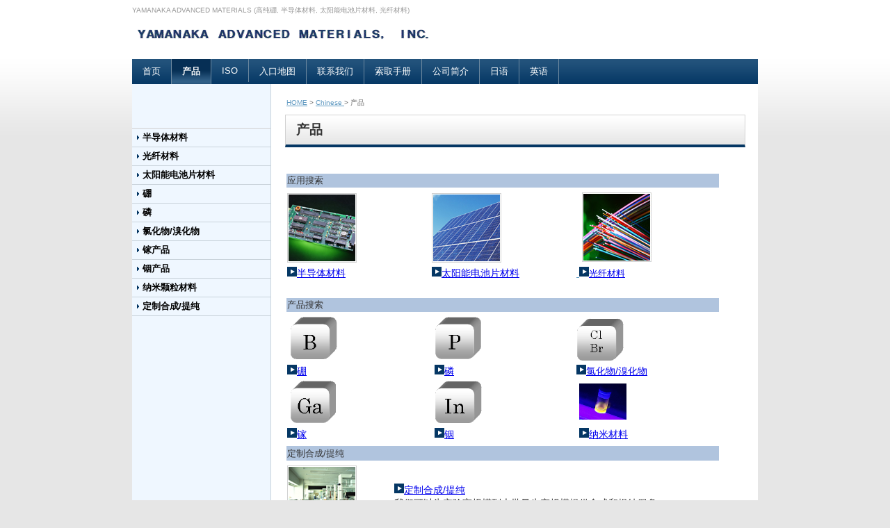

--- FILE ---
content_type: text/html
request_url: https://www.yepc.co.jp/chinese/products/
body_size: 12520
content:
<?xml version="1.0" encoding="UTF-8"?>
<!DOCTYPE html PUBLIC "-//W3C//DTD XHTML 1.0 Transitional//EN" "http://www.w3.org/TR/xhtml1/DTD/xhtml1-transitional.dtd">
<html xmlns="http://www.w3.org/1999/xhtml" xml:lang="ja">
<head>
<meta http-equiv="Content-Type" content="text/html; charset=UTF-8" />
<meta http-equiv="Content-Style-Type" content="text/css" />
<meta name="viewport" content="width=device-width,initial-scale=1.0">
<title>产品｜YAMANAKA ADVANCED MATERIALS, INC.</title>
<meta name="keywords" content="产品,ヤマナカアドバンスマテリアル,高純度ボロン,半導体材料,太陽電池材料,光ファイバー材料" />
<meta name="description" content="高純度ボロン、半導体材料、太陽電池材料、光ファイバー材料の製造・販売会社 ヤマナカアドバンスマテリアル株式会社の产品。" />
<base href="https://www.yepc.co.jp/" />
<link rel="stylesheet" type="text/css" media="all" href="https://www.yepc.co.jp/common/css/import.css" />
<link rel="alternate" type="application/rss+xml" title="RSS" href="https://www.yepc.co.jp/rss.xml" />
<!-- Google tag (gtag.js) -->
<script async src="https://www.googletagmanager.com/gtag/js?id=G-Q72RKSEVZH"></script>
<script>
  window.dataLayer = window.dataLayer || [];
  function gtag(){dataLayer.push(arguments);}
  gtag('js', new Date());

  gtag('config', 'G-Q72RKSEVZH');
</script>
</head>
<body class="chn">
<div class="overlay pc_none"></div>

<div><a name="top" id="top"></a></div>
<div id="wrapper">

<div id="header">
<h1>YAMANAKA ADVANCED MATERIALS  (高纯硼, 半导体材料, 太阳能电池片材料, 光纤材料)</h1>
<h2><a href="/chinese/"><img src="https://www.yepc.co.jp/img/logo_eng.gif" width="445" height="26" alt="YAMANAKA ADVANCED MATERIALS" /></a></h2>
<div class="clear"><img src="https://www.yepc.co.jp/common/img/clear.gif" width="1" height="1" alt="" /></div>

<p class="sp_trigger pc_none">MENU</p>
</div>

<div id="headnav_eng">
<ul id="menu_eng">
<li class="button_eng"><a href="/chinese/">首&#39029;</a></li>
<li class="button_eng"><a href="https://www.yepc.co.jp/chinese/products/" class="selected_eng">产品</a></li><li class="button_eng"><a href="https://www.yepc.co.jp/chinese/iso/">ISO</a></li><li class="button_eng"><a href="https://www.yepc.co.jp/chinese/access/">入口地图</a></li><li class="button_eng"><a href="https://www.yepc.co.jp/chinese/contact/">联系我们</a></li><li class="button_eng"><a href="https://www.yepc.co.jp/chinese/requestbrochure/">索取手册</a></li><li class="button_eng"><a href="https://www.yepc.co.jp/chinese/company/">公司简介</a></li>
<li class="button_eng"><a href="https://www.yepc.co.jp/">日语</a></li>
<li class="button_eng"><a href="/eng/">英&#35821;</a></li>
</ul>
</div>

<hr class="hide" />

<div id="nav_eng">


<ul id="submenu_eng">
<li class="subbutton_eng"><a href="https://www.yepc.co.jp/chinese/products/semiconductor/">半导体材料</a></li>
<li class="subbutton_eng"><a href="https://www.yepc.co.jp/chinese/products/optical/">光纤材料</a></li>
<li class="subbutton_eng"><a href="https://www.yepc.co.jp/chinese/products/solarcell/">太阳能电池片材料</a></li>
<li class="subbutton_eng"><a href="https://www.yepc.co.jp/chinese/products/uhpboron/">硼</a></li>
<li class="subbutton_eng"><a href="https://www.yepc.co.jp/chinese/products/phosphorus/">磷</a></li>
<li class="subbutton_eng"><a href="https://www.yepc.co.jp/chinese/products/chloride_bromide/">氯化物/溴化物</a></li>
<li class="subbutton_eng"><a href="https://www.yepc.co.jp/chinese/products/gallium/">镓产品</a></li>
<li class="subbutton_eng"><a href="https://www.yepc.co.jp/chinese/products/indium/">铟产品</a></li>
<li class="subbutton_eng"><a href="https://www.yepc.co.jp/chinese/products/nanoparticlesmaterials/">纳米颗粒材料</a></li>
<li class="subbutton_eng"><a href="https://www.yepc.co.jp/chinese/products/custom-synthesis-purification.html">定制合成/提纯</a></li>
</ul>

</div>

<hr class="hide" />

<div id="main">

<div id="contents-title">

<div id="directry"><a href="https://www.yepc.co.jp/">HOME</a> &gt; <a href="https://www.yepc.co.jp/chinese/">Chinese </a> &gt; 产品</div>
<h3>产品</h3>
</div>

<div id="contents">
<div class="block">
<p>&nbsp;&nbsp;</p>
<table border="0">
<tbody>
<tr bgcolor="#b0c4de">
<td colspan="6"><span style="font-size: small;">应用搜索</span></td>
</tr>
<tr>
<td width="150" height=""></td>
<td width="50" height=""></td>
<td width="150" height=""></td>
<td width="50" height=""></td>
<td width="150" height=""></td>
<td width="50" height=""></td>
</tr>
<tr>
<td colspan="2"><a href="https://www.yepc.co.jp/chinese/products/semiconductor/"><img class="null" style="float: left;" src="https://www.yepc.co.jp/img/products_semiconductor.jpg" alt="半導体材料" /></a></td>
<td colspan="2"><a href="https://www.yepc.co.jp/chinese/products/solarcell/"><img class="null" style="float: left;" src="https://www.yepc.co.jp/img/products_solarcell.jpg" alt="太陽電池材料" /></a></td>
<td colspan="2">&nbsp;&nbsp;<a href="https://www.yepc.co.jp/chinese/products/optical/"><img class="null" src="https://www.yepc.co.jp/img/products_optical.jpg" alt="光ファイバー材料" /></a></td>
</tr>
<tr>
<td style="text-align: left;" colspan="2">
<div><a href="https://www.yepc.co.jp/chinese/products/semiconductor/"><img src="https://www.yepc.co.jp/img/ico_toparrow01.gif" alt="" width="14" height="14" /><span style="color: #0000ee;"><span style="text-decoration: underline;">半导体材料</span></span></a></div>
</td>
<td style="text-align: left;" colspan="2">
<div><a href="https://www.yepc.co.jp/chinese/products/solarcell/"><strong style="font-size: small;"><span style="color: #000000;"><img src="https://www.yepc.co.jp/img/ico_toparrow01.gif" alt="" width="14" height="14" /></span></strong><span style="color: #000000;"><span style="color: #0000ee;"><span style="text-decoration: underline;">太阳能电池片材料</span></span></span></a></div>
</td>
<td colspan="2">
<p style="text-align: left;"><a href="https://www.yepc.co.jp/chinese/products/optical/">&nbsp;<img src="https://www.yepc.co.jp/img/ico_toparrow01.gif" alt="" width="14" height="14" /><span style="color: #0000ee;"><span style="text-decoration: underline;">光纤材料</span></span></a></p>
</td>
</tr>
<tr>
<td style="text-align: left;" colspan="2"></td>
<td style="text-align: left;" colspan="2"></td>
<td colspan="2">
<p style="text-align: left;">&nbsp;</p>
</td>
</tr>
<tr bgcolor="#b0c4de">
<td colspan="6"><span style="font-size: small;">产品搜索</span></td>
</tr>
<tr>
<td></td>
<td></td>
<td></td>
<td></td>
<td></td>
<td></td>
</tr>
<tr>
<td>&nbsp;<a href="https://www.yepc.co.jp/chinese/products/uhpboron/"><img class="null" src="https://www.yepc.co.jp/img/icnB60.png" alt="" width="68" height="61" /></a></td>
<td></td>
<td>&nbsp;<a href="https://www.yepc.co.jp/chinese/products/phosphorus/"><img class="null" src="https://www.yepc.co.jp/img/IcnP60.png" alt="" width="67" height="62" /></a></td>
<td></td>
<td><a href="https://www.yepc.co.jp/chinese/products/chloride_bromide/"><img class="null" src="https://www.yepc.co.jp/img/IcnClBr60.png" alt="" width="68" height="61" /></a></td>
<td>&nbsp;
<div style="margin-bottom: 10px;">&nbsp;</div>
</td>
</tr>
<tr>
<td colspan="2"><a href="https://www.yepc.co.jp/chinese/products/uhpboron/"><img src="https://www.yepc.co.jp/img/ico_toparrow01.gif" alt="" width="14" height="14" /><span style="color: #0000ee;"><span style="text-decoration: underline;">硼</span></span></a></td>
<td colspan="2">&nbsp;<a href="https://www.yepc.co.jp/chinese/products/phosphorus/"><img src="https://www.yepc.co.jp/img/ico_toparrow01.gif" alt="" width="14" height="14" /><span style="color: #0000ee;"><span style="text-decoration: underline;">磷</span></span></a></td>
<td colspan="2"><a href="https://www.yepc.co.jp/chinese/products/chloride_bromide/"><img src="https://www.yepc.co.jp/img/ico_toparrow01.gif" alt="" width="14" height="14" /><span style="color: #0000ee;"><span style="text-decoration: underline;">氯化物/溴化物</span></span></a></td>
</tr>
<tr>
<td>&nbsp;<a href="https://www.yepc.co.jp/chinese/products/gallium/"><img class="null" src="https://www.yepc.co.jp/img/IcnGa60.png" alt="" width="66" height="61" /></a></td>
<td></td>
<td>&nbsp;<a href="https://www.yepc.co.jp/chinese/products/indium/"><img class="null" src="https://www.yepc.co.jp/img/icnIn60.png" alt="" width="68" height="61" /></a></td>
<td></td>
<td>&nbsp;<a href="https://www.yepc.co.jp/chinese/products/nanoparticlesmaterials/"><img class="null" src="https://www.yepc.co.jp/img/meliorum60.jpg" alt="" width="68" height="52" /></a></td>
<td></td>
</tr>
<tr>
<td colspan="2"><a href="https://www.yepc.co.jp/chinese/products/gallium/"><img src="https://www.yepc.co.jp/img/ico_toparrow01.gif" alt="" width="14" height="14" /><span style="color: #0000ee;"><span style="text-decoration: underline;">镓</span></span></a></td>
<td colspan="2">&nbsp;<a href="https://www.yepc.co.jp/chinese/products/indium/"><img src="https://www.yepc.co.jp/img/ico_toparrow01.gif" alt="" width="14" height="14" /><span style="color: #0000ee;"><span style="text-decoration: underline;">铟</span></span></a></td>
<td>&nbsp;<a href="https://www.yepc.co.jp/chinese/products/nanoparticlesmaterials/"><img src="https://www.yepc.co.jp/img/ico_toparrow01.gif" alt="" width="14" height="14" /><span style="color: #0000ee;"><span style="text-decoration: underline;">纳米材料</span></span></a></td>
<td></td>
</tr>
<tr>
<td colspan="2"></td>
<td colspan="2"></td>
<td colspan="2"></td>
</tr>
<tr bgcolor="#b0c4de">
<td colspan="6"><span class="textn">定制合成/提纯</span></td>
</tr>
<tr>
<td></td>
<td colspan="5"></td>
</tr>
<tr>
<td rowspan="-16"><img class="null" src="https://www.yepc.co.jp/img/products_etc.jpg" alt="その他" width="100" height="100" /></td>
<td colspan="5"><a href="https://www.yepc.co.jp/chinese/products/custom-synthesis-purification.html"><img src="https://www.yepc.co.jp/img/ico_toparrow01.gif" alt="" width="14" height="14" /><span style="color: #0000ee;"><span style="text-decoration: underline;">定制合成/提纯</span></span></a><br />
<div style="margin-bottom: 10px;">
<div style="margin-bottom: 10px;">我们可以为实验室规模到大批量生产规模提供合成和提纯服务&nbsp;</div>
</div>
</td>
</tr>
</tbody>
</table>
<p>&nbsp;</p>
<p>&nbsp;</p>
<p>&nbsp;</p>
<p>&nbsp;</p>
<p>&nbsp;</p>
<p>&nbsp;</p>
<p>&nbsp;</p>
<p>&nbsp;</p>
</div>

<div class="block">

</div>



<div class="info_block" style="width: 533px; margin:50px 64px 0 63px;">
<div style="padding: 10px 15px 10px 15px; border:3px #d2d2d2 solid;">
<table width="498" class="nbr sp_tbr" border="0">
<tbody>
<tr>
<td valign="middle" align="left" width="263"><img src="https://www.yepc.co.jp/img/un_ttl_eng.gif" alt="YAMANAKA ADVANCED MATERIALS,INC" width="263" height="16" /></td>
<td width="235" valign="middle" align="right">
<div style="margin-bottom:5px;"><img src="https://www.yepc.co.jp/img/un_tel_eng.gif" alt="81-77-536-2022" width="190" /></div>
<div><a href="http://www.yepc.co.jp/chinese/contact/"><img src="https://www.yepc.co.jp/img/un_contact_ch.gif" alt="Contact Us" width="190" /></a></div>
</td>
</tr>
</tbody>
</table>
</div>
</div>

</div>

</div>

<div class="pagetopset"><a href="https://www.yepc.co.jp/chinese/products/#top" class="pagetop">返回该页面的顶部</a></div>

<hr class="hide" />

<div id="footer">
<div id="footer-nav">
<p>&nbsp;</p>
</div>
<div class="copyright">Copyright &copy; YAMANAKA ADVANCED MATERIALS, INC. All rights reserved.</div>
<div class="clear"><img src="https://www.yepc.co.jp/common/img/clear.gif" width="1" height="1" alt="" /></div>
</div>

</div>

<script src="https://www.yepc.co.jp/common/js/jquery-1.11.3.min.js" type="text/javascript"></script>
<script src="https://www.yepc.co.jp/common/js/jquery.cookie.js" type="text/javascript"></script>
<script src="https://www.yepc.co.jp/common/js/common.js" type="text/javascript"></script>
<script async defer src="https://www.yepc.co.jp/common/js/switch.js" type="text/javascript"></script>
<script async defer src="https://www.yepc.co.jp/common/js/scroll-hint.min.js" type="text/javascript"></script>

</body>
</html>

--- FILE ---
content_type: text/css
request_url: https://www.yepc.co.jp/common/css/import.css
body_size: 326
content:
@charset "UTF-8";

@import url('master.css') screen and (min-width:641px),print;
@import url('block.css') screen and (min-width:641px),print;
@import url('normalize.css') screen and (max-width: 640px);
@import url('sp_master.css') screen and (max-width: 640px);
@import url('sp_block.css') screen and (max-width: 640px);

--- FILE ---
content_type: text/css
request_url: https://www.yepc.co.jp/common/css/master.css
body_size: 28754
content:
@charset "UTF-8";

/* **********************************************************************
 *
 *       Title:   Site-Shokunin CMS
 *       Notes:   Hand-crafted by WebLab Corporation in Tokyo.
 *
 ********************************************************************** */


/* IE用印刷設定CSS ###################### */

@media print{

body {
_zoom: 67%; /*WinIE only */
}


#top-a {_zoom: 95%; /*WinIE only */
}
}


/* 基本設定 ###################### */

body {
       margin: 0;
       padding: 0;
       background: #e6e6e6 url(../img/bg.gif) top repeat-x;   /* 背景の色が設定できます */
       color: #333;
       font-family: 'ヒラギノ角ゴ Pro W3','Hiragino Kaku Gothic Pro','メイリオ',Meiryo,'ＭＳ Ｐゴシック',sans-serif;
       font-size: 90%;
       text-align: center;
       }
/* hide from Mac IE ¥*/
* html body             { font-family: 'ＭＳ Ｐゴシック',Arial, Helvetica, sans-serif; }
*:first-child+html body { font-family: 'メイリオ',Meiryo,'ＭＳ Ｐゴシック',sans-serif; }
/* */

body.chn {
       font-family: 'Microsoft YaHei',微†雅†,Helvetica,Arial,sans-serif;
}
hr.hide  { display: none; }
a:link   { color  : #5f99c1; }
a:hover, a:active { color: #5f99c1; text-decoration:none;}

.clear {
       width: 100%;
       margin: 0;
       padding: 0;
       clear: both;
       }


/* 全体のレイアウト設定 ###################### */

#wrapper {
       width: 900px;
       margin-left:auto;
       margin-right:auto;
       background:#fff url(../img/main_bg.gif);
       }

#wrappertop {
       width: 900px;
       margin-left:auto;
       margin-right:auto;
       background:#fff;
       }

#header {
       width: 900px;
       background:#fff;                 /* 　ヘッダーの背景色が設定できます */
       margin: 0;
       text-align:left;
       }

#headnav {
       float: left;
       width: 900px;
       margin: 0;
       background: #053764 url(../img/nav_bg.gif) repeat-x;                /* 　上部メニューの背景色が設定できます */
       }

#headnav_eng {
       float: left;
       width: 900px;
       margin: 0;
       background: #053764 url(../img/nav_bg.gif) repeat-x;                /* 　上部メニューの背景色が設定できます */
       }

#nav {
       float: left;
       width: 199px;
       margin: 63px 0px 0px 0px;
       padding: 0px 0px 0px 0px;
       text-align: left;
       /*mac IE5¥*//*/
       width: 198px;
       /**/
       }

#nav_eng {
       float: left;
       width: 199px;
       margin: 63px 0px 0px 0px;
       padding: 0px 0px 0px 0px;
       text-align: left;
       /*mac IE5¥*//*/
       width: 198px;
       /**/
       }

#main {
       float: right;
       width: 660px;
       padding: 0px 20px 0px 0px;
       }
html>body div#main { width: 660px; }

#footer {
       width: 900px;
       padding: 0px 0px 30px 0px;
       background: #fff;
       text-align: left;
       clear:both;
       }


/* TOPページ用のレイアウト設定 ################### */

#top-a {
       float: left;
       margin:  20px 0 0 0px;
       padding: 0 0px 0px 20px;
       width: 660px;
       background:#fff;
       text-align: left;
       }
html>body div#top-a { width: 640px; }

#top-b {
       float: right;
       margin: 20px 0 0 0;
       padding: 0 18px 0 0;
       width: 220px;
       background: #fff;
       text-align: left;
       }
html>body #top-b {width: 200px;padding: 0 20px 0 0;}

.top-a-block {
       clear:both;
       margin-bottom: 25px;
       }

.top-a-block a:visited { color: #3366ff; }

.top-a-block h4 {
       margin: 0px 0px 15px 0px;
       padding: 7px 0px 6px 7px;
       font-size: x-small;
       color: #333;   /* [トップページ]　左エリアの見出しの文字色が設定できます */
       background: #e8e8e8 url(../img/ttl_bg.gif) repeat-x;
       border-bottom: 4px solid #053764;
       border-top: 1px solid #d2d2d2;
       border-left: 1px solid #d2d2d2;
       border-right: 1px solid #d2d2d2;
       }
html>body div.top-a-block h4 { font-size: small;padding: 6px 0px 6px 7px; }
:first-child+html div.top-a-block h4 { padding: 5px 0px 2px 7px; }

.top-a-block p {
       margin: 0;
       padding: 0;
       font-size: x-small;
       line-height: 1.5;
       color: #333;
       }
html>body div.top-a-block p { font-size: small; }

.top-a-block ul {
       margin: 5px 0px 5px 10px;
       padding: 0px 0px 0px 10px;
       font-size: x-small;
       line-height: 1.5;
       color: #333;
       }
html>body div.top-a-block ul { font-size: small; }

.top-a-block ol {
       margin: 5px 0px 5px 15px;
       padding: 0px 0px 0px 20px;
       font-size: x-small;
       line-height: 1.5;
       color: #333;
       }
html>body div.top-a-block ol { font-size: small; }

.top-b-block {
       clear:both;
       margin-bottom: 25px;
       }

.top-b-block a:visited { color: #3366ff; }

.top-b-block h4 {
       margin: 0px 0px 15px 0px;
       padding: 7px 0px 6px 7px;
       font-size: x-small;
       color: #333;   /* [トップページ]　左エリアの見出しの文字色が設定できます */
       background: #e8e8e8 url(../img/ttl_bg.gif) repeat-x;
       border-bottom: 4px solid #053764;
       border-top: 1px solid #d2d2d2;
       border-left: 1px solid #d2d2d2;
       border-right: 1px solid #d2d2d2;
       }
html>body div.top-b-block h4 { font-size: small;padding: 6px 0px 6px 7px; }
:first-child+html div.top-b-block h4 { padding: 5px 0px 2px 7px; }

.top-b-block p {
       margin: 0;
       padding: 0;
       font-size: x-small;
       line-height: 1.5;
       color: #333;
       }
html>body div.top-b-block p { font-size: small; }

.top-b-block ul {
       margin: 5px 0px 5px 10px;
       padding: 0px 0px 0px 10px;
       font-size: x-small;
       line-height: 1.5;
       color: #333;
       }
html>body div.top-b-block ul { font-size: small; }

.top-b-block ol {
       margin: 5px 0px 5px 15px;
       padding: 0px 0px 0px 20px;
       font-size: x-small;
       line-height: 1.5;
       color: #333;
       }
html>body div.top-b-block ol { font-size: small; }


/* header部分のスタイル設定 ###################### */

#header h1 {
       margin: 0px 0px 0px 0px;
       padding: 10px 30px 17px 0px;
       color: #999999;   /* ヘッダーの大見出しの文字色が設定できます */
       font-size: 10px;
       font-weight: normal;
       line-height: 100%;
       text-align: left;
       }

#header a:link            { color: #999; text-decoration:none;} /* ヘッダーの大見出しの文字色が設定できます */
#header a:visited         { color: #999; text-decoration:none;} /* ヘッダーの大見出しの文字色が設定できます */
#header a:hover, a:active { color: #999; text-decoration:none;} /* ヘッダーの大見出しの文字色が設定できます */

#header h2 {
       width: 560px;
       margin: 0px 0px 21px 0px;
       padding: 0px 0px 0px 0px;
       color: #000;   /* ヘッダーの小見出しの文字色が設定できます */
       font-size: 12px;
       line-height: 1.4;
       font-weight: normal;
       text-align: left;
       }


/* main部分設定 ###################################  */

#contents-title {
       width: 660px;
       margin: 20px 0px 0px 0px;
       padding: 0;
       text-align: left;
       }

#directry {
       width: 660px;
       padding: 0px 0px 0px 2px;
       font-size: xx-small;
       color: #666;
       }
html>body div#directry { font-size: x-small; }

#directry a:visited { color: #3366ff; }

#contents-title h3 {
       width: 660px;
       margin: 10px 0 0 0;
       padding: 10px 0 8px 15px;
       font-size: 130%;
       font-weight: bold;
       background: #e7e7e7 url(../img/h3_bg.gif) repeat-x;
       border-bottom: 4px solid #053764;
       border-top: 1px solid #d2d2d2;
       border-left: 1px solid #d2d2d2;
       border-right: 1px solid #d2d2d2;
       }
html>body #contents-title h3 { width: 645px;padding: 8px 0 8px 15px; }
:first-child+html #contents-title h3 { padding: 8px 0 2px 15px; }

#info-contents-title {
       width: 660px;
       margin: 20px 0px 0px 0px;
       padding: 0;
       text-align: left;
       }

#contents {
       width: 660px;
       margin: 0px;
       padding: 17px 0px 0px 0px;
       text-align: left;
       }

.block {
       clear:both;
       margin-bottom: 25px;
       }

.block a:visited { color: #3366ff; }

.block h4 {
       margin: 0px 0px 15px 0px;
       padding: 8px 0px 7px 12px;
       font-size: x-small;
       color: #053764;                   /* [下ページ]　本文の見出しの文字色が設定できます */
       border-left: 5px solid #053764;   /* [下ページ]　本文の見出しの左棒の色が設定できます */
       background: #f0f0f0;
       font-weight:bold;
       }
html>body div.block h4 { font-size: small;padding: 7px 0px 7px 12px; }
:first-child+html div.block h4 { padding: 7px 0px 2px 12px; }

.block p {
       margin: 0;
       padding: 0;
       font-size: x-small;
       line-height: 1.5;
       color: #333;
       }
html>body div.block p { font-size: small; }

.block ul {
       margin: 5px 0px 5px 10px;
       padding: 0px 0px 0px 10px;
       font-size: x-small;
       line-height: 1.5;
       color: #333;
       }
html>body div.block ul { font-size: small; }

.block ol {
       margin: 5px 0px 5px 15px;
       padding: 0px 0px 0px 20px;
       font-size: x-small;
       line-height: 1.5;
       color: #333;
       }
html>body div.block ol { font-size: small; }

.pagetopset {
       margin: 0px;
       padding: 20px 20px 17px 0px;
       font-size: xx-small;
       text-align:right;
       clear:both;
       }
html>body div.pagetopset { font-size: x-small;}

a.pagetop {
       color: #919191;
       margin: 0;
       padding: 0px 0px 0px 12px;
       background: url(../img/pagetop_arrow.gif) 0px 0.3em no-repeat;
       text-align: left;
       }

a.pagetop:link   { color: #919191;text-decoration: none; }
a.pagetop:visited,
a.pagetop:active { color: #919191;text-decoration: none; }
a.pagetop:hover  { color: #919191;text-decoration: underline; }


/* headnav部分設定 #############################  */

#menu {
       margin: 0;
       padding: 0 0 20px 0;
       list-style-type: none;
       }

#menu ul {
       margin: 0;
       padding: 0;
       }

#menu li {
       margin: 0;
       padding: 0;
       display: inline;
       list-style-type: none;
       }

/*++++++++++++++++ nav button set ++++++++++++++++*/

.button a {
       float: left;
       border-right: 1px solid #6c889f;   /* 上部メニューボタンの区切り線の色が設定できます */
       background: #053764 url(../img/nav_bg.gif) repeat-x;                /* 　上部メニューの背景色が設定できます */
       margin: 0;
       padding: 9px 15px 9px 15px;
       text-decoration: none;
       font-size: x-small;
       color: #fff;        /* 上部メニューボタンの文字色が設定できます */
       display : block;
       }
html>body .button a { font-size: small; }
:first-child+html .button a { padding: 8px 15px 4px 15px; }

.button a:active, .button a:hover {
       background: #053764 url(../img/nav_bg_on.gif) repeat-x;
       color: #fff;     /* 上部メニューボタンの文字色（マウスオンの状態）が設定できます */
       }

.button a.selected {
       background: #053764 url(../img/nav_bg_on.gif) repeat-x;
       font-weight: bold;
       color: #fff;     /* 上部メニューボタンの文字色（セレクト時）が設定できます */
       }

.button a.selected:active, .button a.selected:hover {
       background: #053764 url(../img/nav_bg_on.gif) repeat-x;
       font-weight:bold;
       color: #fff;     /* 上部メニューボタンの文字色（セレクト時のマウスオンの状態）が設定できます */
       }

.button a.nolink {
       color: #333;           /* 上部メニューボタンの文字色（リンクなし）が設定できます */
       }


/* nav部分設定 #############################  */

#submenu {
       float:left;
       margin: 0;
       padding: 0;
       list-style: none;
       border-top: 1px solid #cfcfcf;
       }

*/#submenu a { color: #000; }   [下ページ]　左メニューボタンの文字色が設定できます */

#submenu ul {
       margin: 0;
       padding: 0;
       }   /* リストを隙間なくならべる */

/*++++++++++++++++ subbutton set ++++++++++++++++*/

.subbutton {
       float:left;
       margin: 0;
       padding: 0;
       width: 199px;
       font-size: x-small;
       line-height: 130%;
       text-align: left;
       border-bottom: 1px solid #c9d3db;
       /* Mac IE ¥*//*/
       width: 198px;
       /* */
       font-weight:bold;
       }
html>body .subbutton { font-size: small; }

.subbutton a {
       margin: 0;
       padding: 5px 5px 5px 15px;
       text-decoration: none;
       display: block;
       background: #eff7ff url(../img/menu_arrow.gif) no-repeat 7px 0.8em;
       color: #000;
       font-weight:bold;
       }
/* hide from Mac IE ¥*/
* html .subbutton a { width:199px; }
*:first-child+html .subbutton a { background-position: 7px 1em; padding-top:10px; }
/* */

.subbutton a:active  { background : #fff url(../img/menu_arrow_on.gif) no-repeat 7px 0.8em; color:#053764;}
.subbutton a:hover   { background : #fff url(../img/menu_arrow_on.gif) no-repeat 7px 0.8em; color:#053764;}
.subbutton a.subselected        { background : #fff url(../img/menu_arrow_on.gif) no-repeat 7px 0.8em; color:#053764; }
.subbutton a.subselected:active { background : #fff url(../img/menu_arrow_on.gif) no-repeat 7px 0.8em; color:#053764; }
.subbutton a.subselected:hover  { background : #fff url(../img/menu_arrow_on.gif) no-repeat 7px 0.8em; color:#053764; }
#submenu a.subnolink { background-color: #ededed; color: #666; }

/*++++++++++++++++ localbutton set ++++++++++++++++*/

.localmenu {
       margin: 0;
       padding: 0;
       list-style: none;
       }

.localbutton {
       float:left;
       list-style: none;
       margin: 0;
       padding: 0;
       width: 199px;
       font-size: x-small;
       line-height: 130%;
       text-align: left;
       border-top: 1px solid #cfcfcf;
       /* Mac IE ¥*//*/
       width: 198px;
       /**/
       font-weight:bold;
       }
html>body .localbutton { font-size: small; }

.localbutton a {
       margin: 0;
       padding: 5px 5px 5px 30px;
       text-decoration: none;
       display: block;
       background: #fff url(../img/menu_arrow_on.gif) no-repeat 21px 0.8em;
       color: #053764;
       font-weight:bold;
       }
/* hide from Mac IE ¥*/
* html .localbutton a { width:199px; }
*:first-child+html .localbutton a { background-position: 21px 1em; padding-top:10px; }
/* */

.localbutton a:active  { background: #053764 url(../img/l_menu_arrow_on.gif) no-repeat 21px 0.8em; color: #fff; }
.localbutton a:hover   { background: #053764 url(../img/l_menu_arrow_on.gif) no-repeat 21px 0.8em; color: #fff; }
.localbutton a.localselected        { background : #053764 url(../img/l_menu_arrow_on.gif) no-repeat 21px 0.8em; color:#fff;}
.localbutton a.localselected:active { background : #053764 url(../img/l_menu_arrow_on.gif) no-repeat 21px 0.8em; color:#fff;}
.localbutton a.localselected:hover  { background : #053764 url(../img/l_menu_arrow_on.gif) no-repeat 21px 0.8em; color:#fff;}
#submenu a.localnolink { background-color : #f1f1f1; color: #666; }








/* headnav部分設定 #############################  */

#menu_eng {
       margin: 0;
       padding: 0 0 20px 0;
       list-style-type: none;
       }

#menu_eng ul {
       margin: 0;
       padding: 0;
       }

#menu_eng li {
       margin: 0;
       padding: 0;
       display: inline;
       list-style-type: none;
       }

/*++++++++++++++++ nav button set ++++++++++++++++*/

.button_eng a {
       float: left;
       border-right: 1px solid #6c889f;   /* 上部メニューボタンの区切り線の色が設定できます */
       background: #053764 url(../img/nav_bg.gif) repeat-x;                /* 　上部メニューの背景色が設定できます */
       margin: 0;
       padding: 9px 15px 9px 15px;
       text-decoration: none;
       font-size: x-small;
       color: #fff;        /* 上部メニューボタンの文字色が設定できます */
       display : block;
       }
html>body .button_eng a { font-size: small; }
:first-child+html .button_eng a { padding: 8px 15px 4px 15px; }

.button_eng a:active, .button_eng a:hover {
       background: #053764 url(../img/nav_bg_on.gif) repeat-x;
       color: #fff;     /* 上部メニューボタンの文字色（マウスオンの状態）が設定できます */
       }

.button_eng a.selected_eng {
       background: #053764 url(../img/nav_bg_on.gif) repeat-x;
       font-weight: bold;
       color: #fff;     /* 上部メニューボタンの文字色（セレクト時）が設定できます */
       }

.button_eng a.selected_eng:active, .button_eng a.selected_eng:hover {
       background: #053764 url(../img/nav_bg_on.gif) repeat-x;
       font-weight:bold;
       color: #fff;     /* 上部メニューボタンの文字色（セレクト時のマウスオンの状態）が設定できます */
       }

.button_eng a.nolink_eng {
       color: #333;           /* 上部メニューボタンの文字色（リンクなし）が設定できます */
       }



/* nav部分設定 #############################  */

#submenu_eng {
       float:left;
       margin: 0;
       padding: 0;
       list-style: none;
       border-top: 1px solid #cfcfcf;
       }

*/#submenu_eng a { color: #000; }   [下ページ]　左メニューボタンの文字色が設定できます */

#submenu_eng ul {
       margin: 0;
       padding: 0;
       }   /* リストを隙間なくならべる */

/*++++++++++++++++ subbutton set ++++++++++++++++*/

.subbutton_eng {
       float:left;
       margin: 0;
       padding: 0;
       width: 199px;
       font-size: x-small;
       line-height: 130%;
       text-align: left;
       border-bottom: 1px solid #c9d3db;
       /* Mac IE ¥*//*/
       width: 198px;
       /* */
       font-weight:bold;
       }
html>body .subbutton_eng { font-size: small; }

.subbutton_eng a {
       margin: 0;
       padding: 5px 5px 5px 15px;
       text-decoration: none;
       display: block;
       background: #eff7ff url(../img/menu_arrow.gif) no-repeat 7px 0.8em;
       color: #000;
       font-weight:bold;
       }
/* hide from Mac IE ¥*/
* html .subbutton_eng a { width:199px; }
*:first-child+html .subbutton_eng a { background-position: 7px 1em; padding-top:10px; }
/* */

.subbutton_eng a:active  { background : #fff url(../img/menu_arrow_on.gif) no-repeat 7px 0.8em; color:#053764;}
.subbutton_eng a:hover   { background : #fff url(../img/menu_arrow_on.gif) no-repeat 7px 0.8em; color:#053764;}
.subbutton_eng a.subselected_eng        { background : #fff url(../img/menu_arrow_on.gif) no-repeat 7px 0.8em; color:#053764; }
.subbutton_eng a.subselected_eng:active { background : #fff url(../img/menu_arrow_on.gif) no-repeat 7px 0.8em; color:#053764; }
.subbutton_eng a.subselected_eng:hover  { background : #fff url(../img/menu_arrow_on.gif) no-repeat 7px 0.8em; color:#053764; }
#submenu a.subnolink_eng { background-color: #ededed; color: #666; }


/*++++++++++++++++ localbutton set ++++++++++++++++*/

.localmenu_eng {
       margin: 0;
       padding: 0;
       list-style: none;
       }

.localbutton_eng {
       float:left;
       list-style: none;
       margin: 0;
       padding: 0;
       width: 199px;
       font-size: x-small;
       line-height: 130%;
       text-align: left;
       border-top: 1px solid #cfcfcf;
       /* Mac IE ¥*//*/
       width: 198px;
       /**/
       font-weight:bold;
       }
html>body .localbutton_eng { font-size: small; }

.localbutton_eng a {
       margin: 0;
       padding: 5px 5px 5px 30px;
       text-decoration: none;
       display: block;
       background: #fff url(../img/menu_arrow_on.gif) no-repeat 21px 0.8em;
       color: #053764;
       font-weight:bold;
       }
/* hide from Mac IE ¥*/
* html .localbutton_eng a { width:199px; }
*:first-child+html .localbutton_eng a { background-position: 21px 1em; padding-top:10px; }
/* */

.localbutton_eng a:active  { background: #053764 url(../img/l_menu_arrow_on.gif) no-repeat 21px 0.8em; color: #fff; }
.localbutton_eng a:hover   { background: #053764 url(../img/l_menu_arrow_on.gif) no-repeat 21px 0.8em; color: #fff; }
.localbutton_eng a.localselected_eng        { background : #053764 url(../img/l_menu_arrow_on.gif) no-repeat 21px 0.8em; color:#fff;}
.localbutton_eng a.localselected_eng:active { background : #053764 url(../img/l_menu_arrow_on.gif) no-repeat 21px 0.8em; color:#fff;}
.localbutton_eng a.localselected_eng:hover  { background : #053764 url(../img/l_menu_arrow_on.gif) no-repeat 21px 0.8em; color:#fff;}
#submenu a.localnolink_eng { background-color : #f1f1f1; color: #666; }



/* footer部分設定 ################################# */

#footer-nav {
       float: left;
       margin: 0;
       padding: 5px 0px 5px 0px;
       width: 900px;
       background: #666666;   /* フッターメニューの背景色が設定できます */
       clear: both;
       }
:first-child+html #footer-nav { padding: 4px 0px 3px 0px; }

#footer-nav ul {
       float: left;
       margin: 0px 0px 0px 0px;
       padding: 0 0 0 12px;
       list-style: none;
       }

#footer-nav li {
       display: inline;
       background: url(../img/footer-arrow.gif) no-repeat 0px 0.5em;
       margin: 0px 10px 0px 0px;
       padding: 0px 0px 0px 7px;
       }
/* hide from Mac IE ¥*/
* html #footer-nav li { background-position: 0px 0.35em; }
*:first-child+html #footer-nav li { background-position: 0px 0.5em; }
/* */

#footer-nav a {
       font-size: x-small;
       line-height: 1;
       text-decoration: none;
       padding: 0px 0px 0px 0px;
       color: #fff;   /* フッターの「リンクあり」文字色が設定できます */
       }
html>body div#footer-nav a { font-size: small;}

#footer-nav a:active, #footer-nav a:hover {
       text-decoration: underline;
       color: #fff;   /* フッターの「リンクあり」（マウスオンの状態）文字色が設定できます */
       }

#footer-nav a.footnolink {
       text-decoration: none;
       color: #fff;      /* フッターの「リンクなし」文字色が設定できます */
       }

.copyright {
       float: left;
       width: 580px;
       margin: 0;
       padding: 11px 0px 0px 10px;
       font-size: 80%;
       line-height: 1;
       font-style: normal;
       color: #666666;      /* コピーライトの文字色が設定できます */
       text-align: left;
       }
html>body div.copyright { width: 570px; }

#powered {
       float: right;
       width: 160px;
       margin: 0;
       padding: 10px 10px 0px 0px;
       }
html>body #powered { width: 150px; }


/* topics部分のスタイル設定 ###################### */

.topics {
       margin: 0;
       padding: 0;
       }

.topics ul, .topics ol {
       margin: 0px 0px 0px 0px;
       padding: 0;
       font-size: x-small;
       line-height: 1.5;
       color: #333;
       list-style:none;
       }
html>body div.topics ul, div.topics ol { font-size: small; }

.topics li {
       list-style-type : none;
       border-bottom:1px dotted #999;
       margin: 3px 0px 0px 0px;
       padding: 0px 0px 3px 0px;
       }

.topicsblock {
       margin: 0 0 10px 0;
       border-bottom: 4px solid #053764;
       border-top: 1px solid #d2d2d2;
       border-left: 1px solid #d2d2d2;
       border-right: 1px solid #d2d2d2;
       background: #e7e7e7 url(../img/ttl_bg.gif) repeat-x;  /*トピックスのタイトルの背景色が設定できます */
       min-height: 27px;
       height: auto !important;
       height: 27px;
       }

.topicsblockleft {
       float:left;
       height:27px;
       width:402px;
       }

.topicsblockright {
       float:right;
       height:27px;
       width:73px;
       }

.topicsblockleft h3, .topicsblockleft h4 {
       border: 0px solid #ccc;  /*トピックスのタイトルにレフトバーの設定ができます */
       margin: 0;
       padding: 7px 5px 0px 7px;
       font-size: x-small;
       color: #333;
       background: none;
       }
html>body .topicsblockleft h3, .topicsblockleft h4 { padding: 5px 5px 0px 7px; font-size: small; }

.infolistset {
       margin: 0;
       padding: 7px 0px 4px 0px;
       font-size: xx-small;
       float:left;
       }
html>body div.infolistset { font-size: x-small;}

a.infolist {
       margin: 0;
       padding: 0px 0px 0px 12px;
       background: url(../img/infolist_arrow.gif) 0px 0.3em no-repeat;
       }

.inforss {
       margin: 0;
       padding: 7px 7px 4px 0px;
       float:right;
       }

.top-a-block .topicsblockleft,
.top-b-block .topicsblockleft { width:76px; }


/* お知らせ一覧ページ送り部分のスタイル設定 ###################### */

ul.pager {
        margin: 0;
        padding: 0;
        text-align: center;
        font-size: 12px;
}
ul.pager li {
        list-style: none;
        display: inline;
        margin: 0;
        padding: 0;
}
ul.pager li strong {
        display: -moz-inline-box; /* firefox2 対応 */
        display: inline-block;
        padding: 0.25em 0.4em;
        background-color: #999;
        border: 1px #999 solid;
        color: #fff;
}
ul.pager li a {
        display: -moz-inline-box; /* firefox2 対応 */
        display: inline-block;
        padding: 0.25em 0.4em;
        border: 1px #ccc solid;
        text-decoration: none;
}

ul.pager li a:link,
ul.pager li a:visited {
        border-color: #ccc;
        color: #333;
}
ul.pager li a:hover,
ul.pager li a:active {
        border-color: #999;
        background-color: #999;
        color: #fff;
}


/* sitemapページのスタイル設定 ###################### */

#contents .sitemap {
       margin: 0px 0px 0px 0px;
       padding: 0px 0px 0px 10px;
       font-size: x-small;
       color: #000;
       border: 0;
       background: url(../img/topics_arrow.gif) no-repeat 0px 6px;
       }
html>body div #contents .sitemap { font-size: small; }

#contents .sitemap_ul {
       margin: 3px 0 0 23px;
       padding: 0;
       border: 0;
       list-style: none;
       }

#contents .sitemap_ul li {
       padding: 2px 0 2px 17px;
       margin: 0;
       border: 0;
       font-size: x-small;
       text-align: left;
       background: url(../img/sitemap_arrow.gif) no-repeat 0px 5px;
       }
html>body #contents .sitemap_ul li { font-size: small;}

.sitemap_ul li ul {
       margin: 3px 0 0px 13px;
       padding: 0;
       list-style: none;
       }

.sitemap_ul li ul li {
       padding-left: 17px;
       margin: 0;
       text-align: left;
       background: url(../img/sitemap_arrow.gif) no-repeat 0px 5px;
       }


/* スマホ切替スイッチ設定
======================================================= */

.dvc_switch {
    width: 100%;
    margin: 0 auto;
    text-align: center;
}

.dvc_switch ul {
    width: 90%;
    margin: 0 auto;
    padding: 0;
}

.dvc_switch li {
    float: left;
    width: 100%;
    list-style-type: none;
    background: #666666;
    margin-top: 10px;
}

.dvc_switch li a#btnSP {
    display: inline-block;
    padding: 10px 10px 10px 35px;
    text-decoration: none;
    color: #fff;
}

.dvc_switch li a#btnPC {
    display: none;
}

.dvc_switch p {
    font-size: 77%;
    width: 100%;
    margin: 0 auto;
    padding: 0 0 10px;
    text-align: center;
    color: #fff;
}

--- FILE ---
content_type: text/css
request_url: https://www.yepc.co.jp/common/css/block.css
body_size: 5676
content:
@charset "UTF-8";

/* **********************************************************************
 *
 *       Title:   Site-Shokunin CMS
 *       Notes:   Hand-crafted by WebLab Corporation in Tokyo.
 *
 ********************************************************************** */


/* IE用印刷設定CSS ###################### */

@media print{

body {
_zoom: 67%; /*WinIE only */
}


#top-a {_zoom: 95%; /*WinIE only */
}
}


/* BLOCK内スタイル設定 ###################### */

p { margin: 0; line-height: 1.5; }

span.texts { font-size: xx-small; line-height: 1.3; }
html>body span.texts { font-size: x-small; }

span.textn { font-size: x-small; line-height: 1.5; }
html>body span.textn { font-size: small; }

span.textl { font-size: small; line-height: 1.5; }
html>body span.textl { font-size: medium; }

span.textll { font-size: 200%; line-height: 1.5; }

span.textxl { font-size: 350%; line-height: 1.5; }

span.textxxl { font-size: 500%; line-height: 1.5; }

table.nbr,
table.tbr table.nbr {
       border-top: none;
       border-left: none;
       border-collapse: collapse;
       }

table.nbr th,
table.tbr table.nbr th {
       padding: 0;
       border-right: none;
       border-bottom: none;
       color: #333;
       font-size: x-small;
       line-height: 1.5;
       }
html>body table.nbr th,
table.tbr table.nbr th { font-size: small; }

table.nbr td,
table.tbr table.nbr td {
       padding: 0;
       border-right: none;
       border-bottom: none;
       color: #333;
       font-size: x-small;
       line-height: 1.5;
       }
html>body table.nbr td,
table.tbr table.nbr td { font-size: small; }

table.tbr,
table.nbr table.tbr {
       border-top: 1px solid #b9c5ce;
       border-left: 1px solid #b9c5ce;
       border-collapse: collapse;
       }

table.tbr th,
table.nbr table.tbr th {
       padding: 10px;
       border-right: 1px solid #b9c5ce;
       border-bottom: 1px solid #b9c5ce;
       background: #dbe9f7;
       color: #053764;
       font-size: x-small;
       line-height: 1.5;
       text-align: center;
       }
html>body table.tbr th,
table.nbr table.tbr th { font-size: small; }

table.tbr td,
table.nbr table.tbr td {
       padding: 10px;
       border-right: 1px solid #b9c5ce;
       border-bottom: 1px solid #b9c5ce;
       color: #333;
       font-size: x-small;
       line-height: 1.5;
       }
html>body table.tbr td,
table.nbr table.tbr td { font-size: small; }

th.nbr {
       font-size: x-small;
       line-height: 1.5;
       color: #333;
       }
html>body th.nbr { font-size: small; }

td.nbr {
       font-size: x-small;
       line-height: 1.5;
       color: #333;
       }
html>body td.nbr { font-size: small; }

th.tbr {
       padding: 10px;
       border-right: 1px solid #b9c5ce;
       border-bottom: 1px solid #b9c5ce;
       font-size: x-small;
       line-height: 1.5;
       color: #053764;
       }
html>body th.tbr { font-size: small; }

td.tbr {
       padding: 10px;
       border-right: 1px solid #b9c5ce;
       border-bottom: 1px solid #b9c5ce;
       font-size: x-small;
       line-height: 1.5;
       color: #333;
       }
html>body td.tbr { font-size: small; }

blockquote {
       clear: both;
       margin: 0;
       padding: 10px;
       border: 1px solid #cfcfcf;
       background: #f3f3f3;
       font-size: x-small;
       line-height: 1.4;
       text-align: left;
       }
html>body blockquote { font-size: small; }

form {
       margin: 0;
       padding: 0;
       }

form dt{
       font-size: x-small;
       font-weight: bold;
       line-height: 1.4;
       }
html>body form dt { font-size: small; }

form dd{
       margin: 0 0 5px 0;
       font-size: x-small;
       line-height: 1.4;
       }
html>body form dd { font-size: small; }

.err_block {
    clear: both;
    margin-bottom: 17px;
    padding: 12px;
    background: #ffe8e8;
}

.err_block p {
    font-size: 100%;
    line-height: 1.6;
    color: #f00;
}

.err_block p.err_tit {
    font-size: 100%;
    font-weight: bold;
    line-height: 1.5;
    margin: 0 0 5px 0;
    padding: 2px 0 2px 10px;
    color: #fff;
    background: #f00;
}
form table.tbr th span {
    float: right;
    color: #fff;
    font-size: 12px;
    background: #c00;
    padding: 2px 7px;
}

img { border: 0; }

.photo-r {
       float:right;
       margin: 3px 0 15px 15px;
       font-size: xx-small;
       line-height: 1.3;
       color: #333;
       }
html>body div.photo-r { font-size: x-small; }

.photo-l {
       float:left;
       margin: 3px 15px 15px 0;
       font-size: xx-small;
       line-height: 1.3;
       color: #333;
       }
html>body div.photo-l { font-size: x-small; }

.photo-c {
       margin: 3px auto 15px auto;
       font-size: xx-small;
       line-height: 1.3;
       color: #333;
       }
html>body div.photo-c { font-size: x-small; }

.photo-r img, .photo-l img, .photo-c img {
       margin-bottom: 3px;
       }

/*140130TOP製品リンク修正
=====================================*/
.itm_link {
        background: url("../../img/ico_toparrow01.gif") no-repeat 0 3px;
        padding-left: 18px;
}

#top-a-contents .itm_link a {
        color: #000;
        text-decoration: none;
}

#contents .itm_link a {
        color: #000;
        text-decoration: none;
}

.pc_none { display: none!important; }

/* scroll-hint.css
======================================================= */
.scroll-hint-icon-wrap {
       display: none;
}







--- FILE ---
content_type: text/css
request_url: https://www.yepc.co.jp/common/css/sp_master.css
body_size: 17823
content:
@charset 'utf-8';

/* **********************************************************************
 *
 *       Title:   Site-Shokunin CMS sp.css
 *       Notes:   Hand-crafted by WebLab Corporation in Tokyo.
 *
 ********************************************************************** */


/* RESET
======================================================= */

body,div,dl,dt,dd,ul,ol,li,h1,h2,h3,h4,h5,h6,pre,code,form,fieldset,legend,input,textarea,p,blockquote,th,td {
    margin: 0;
    padding: 0;
}
table {
    border-spacing: 0;
    border-collapse: collapse;
}
fieldset,img {
    border: 0;
}
address,caption,cite,code,dfn,em,th,var {
    font-weight: normal;
    font-style: normal;
}
caption,th {
    text-align: left;
}
h1,h2,h3,h4,h5,h6 {
    font-size: 100%;
    font-weight: normal;
}
input,textarea,select {
    font-family: inherit;
    font-size: inherit;
    font-weight: inherit;
}

hr.hide { display: none; }


/* 基本設定
======================================================= */

html { font-size: 62.5%; }

body {
    font: 1.0rem 'メイリオ', 'Meiryo', 'Hiragino Kaku Gothic Pro', 'ヒラギノ角ゴ Pro W3', 'ＭＳ Ｐゴシック', 'Helvetica', 'Arial', 'Verdana', 'sans-serif';
    text-align: left;
    color: #333;       /* [4. 基本文字]　文字色 */
    position: relative;
    -webkit-text-size-adjust: 100%;
    background: #fff ;   /* [2. サイト全体の背景]　背景色 */
}

a:link,
a:visited {
    text-decoration: underline;
    color: #15c;       /* [4. 基本文字]　リンク文字色 */
}
a:hover,
a:active {
    text-decoration: none;
    color: #15c;       /* [4. 基本文字]　リンク文字色 */
}

p {
    font-size: 1.4rem;
    line-height: 1.8;
}

ul {
    font-size: 1.4rem;
    margin: 5px 0 5px 10px;
    padding: 0 0 0 10px;
    line-height: 1.8;
}

ol {
    font-size: 1.4rem;
    margin: 5px 0 5px 15px;
    padding: 0 0 0 20px;
    line-height: 1.8;
}

img {
    max-width: 100%;
    height: auto;
    line-height: 1;
    vertical-align: top;
    border: 0;
}


/* 全体のレイアウト設定
======================================================= */

/*.wrapper {
    font-size: 1.4rem;
    width: 100%;
    margin: 0 auto;
    padding: 0 0 50px;
    text-align: left;
}*/

#main {
    width: 94%;
    padding: 0 3% 20px;
}

.main,
.side {
    width: 90%;
    margin: 0 auto 40px;
}

#wrapper {
    display: -webkit-box;
    display: flex;
    flex-direction: column;
}

#wrapper #nav,
#wrapper #nav_eng {
    order: 2;
}

#wrapper #main {
    order: 1;
}

#wrapper .pagetopset {
    order: 3;
}

#wrapper #footer {
    order: 4;
}

/* header部分のスタイル設定
======================================================= */

#header {
    margin: 0;
    padding: 10px;
    background: #fff;
    height: 40px;
}

#header h2 {
    margin-top: 8px;
}

#wrappertop #header h2 {
    margin-top: 0;
}

#wrappertop #header .header_h2_eng {
    margin-top: 8px!important;
}

#header h2 img {
    max-height: 23px;
    width: auto;
}

#wrappertop #header h2 + h2 img {
    max-height: 18px;
    width: auto;
}

.contact #header h2 {
    width: 155px;
}
.contact #header h2 img {
    max-height: 22px;
    width: auto;
}

#header .logo a,
#header .logo a:visited {
    text-decoration: none;
    color: #333;    /* [3. ヘッダー設定]　h1、キャッチ文字色 */
    font-size: 1.4rem;
    font-weight: bold;
}

.sp_trigger {
    position: absolute;
    top: 10px;
    right: 10px;
    z-index: 15;
    display: block;
    float: left;
    overflow: hidden;
    width: 40px;
    height: 40px;
    white-space: nowrap;
    text-indent: 100%;
    background: #333 url(../img/menu_open.png) 0 0 no-repeat;
    background-size: 40px 40px;
}

.sp_trigger.active {
    display: block;
    overflow: hidden;
    z-index: 30;
    width: 40px;
    height: 40px;
    white-space: nowrap;
    text-indent: 100%;
    background: #333 url(../img/menu_close.png) 0 0 no-repeat;
    background-size: 40px 40px;
}

#header h1{
    display: none;
}

body.contact #header p {
    display: none;
}


/* nav
======================================================= */

.overlay { display: none;}
.overlay.active {
    display: block;
    background: #333;
    position: absolute;
    z-index: 10;
    width: 100%;
    height: 100%;
    opacity: 0.8;
}

.catetop {
    display: none;
}

#headnav,
#headnav_eng  {
    display: none;
    width: 94%;
    margin: 0 auto;
    display: none;
    position: absolute;
    top: 60px;
    left: 3%;
    z-index: 20;
}

#headnav.active,
#headnav_eng.active {
    display: block;
}

#headnav ul,
#headnav_eng ul {
    margin: 0;
    padding: 0;
    list-style-type: none;
}

#headnav ul li,
#headnav_eng ul li {
    margin: 0;
    padding: 0;
}

#headnav ul li a,
#headnav_eng ul li a {
    font-size: 1.4rem;
    font-weight: bold;
    display: block;
    zoom: 1;
    margin: 0;
    padding: 12px 15px 12px 15px;
    text-align: left;
    text-decoration: none;
    color: #333;
    border-bottom: 1px solid #d9d9d9;     /* [5. ナビゲーション（第一階層メニュー）設定]　枠線色 */
}

#headnav ul li a:link,
#headnav ul li a:visited,
#headnav ul li a:active,
#headnav_eng ul li a:link,
#headnav_eng ul li a:visited,
#headnav_eng ul li a:active {
    color: #333;     /* [5. ナビゲーション（第一階層メニュー）設定]　文字色 */
    background: #eff7ff url(../img/sp/sp_arw.png) no-repeat 97% 50%;     /* [5. ナビゲーション（第一階層メニュー）設定]　背景色 */
    background-size: 8px 11px;
    text-decoration: none;
}

#headnav ul li a.selected,
#headnav ul li a.selected:active
#headnav_eng ul li a.selected,
#headnav_eng ul li a.selected:active {
    color: #fff;     /* [5. ナビゲーション（第一階層メニュー）設定]　文字色（ハイライト時） */
    background: #053764;     /* [5. ナビゲーション（第一階層メニュー）設定]　背景色（ハイライト時） */
    text-decoration: none;
}


/* トップパーツ設定
======================================================= */
.top-a-block, .top-b-block, .top-c-block {
    width: 90%;
    margin: 0 auto 20px;
}

.top-a-block + .top-a-block {
    margin-top: 20px;
}

.top_intro {
    width: 100%!important;
}

.top_intro div {
    background: transparent!important;
    padding: 0!important;
}

.top_intro > div {
    padding: 10px!important;
}

.top_intro {
    background: #f0f0f0!important;
    border: solid 3px #fff;
    box-shadow: 0px 0px 5px 0 rgba(149,149,149,0.6);
}

.item_table tr {
    display: -webkit-box;
    display: flex;
    flex-wrap: wrap;
}

.item_table tr:nth-of-type(2n) {
    display: none;
}

.item_table td:first-of-type,
.item_table td:nth-of-type(5) {
    width: 30%;
    margin-bottom: 20px;
}

.item_table td:nth-of-type(2),
.item_table td:nth-of-type(4),
.item_table td:nth-of-type(6) {
    display: none;
}

.item_table td:nth-of-type(3),
.item_table td:nth-of-type(7) {
    width: calc(70% - 20px);
    margin-left: 20px;
    margin-bottom: 20px;
}

.top-b-block + .top-b-block {
    margin-top: 30px;
    text-align: center;
}



/*英語トップページ対応*/
.top-a-block h4 {
       margin: 0px 0px 15px 0px;
       padding: 7px 0px 6px 7px;
       font-size: x-small;
       color: #333;   /* [トップページ]　左エリアの見出しの文字色が設定できます */
       background: #e8e8e8 url(../img/ttl_bg.gif) repeat-x;
       border-bottom: 4px solid #053764;
       border-top: 1px solid #d2d2d2;
       border-left: 1px solid #d2d2d2;
       border-right: 1px solid #d2d2d2;
       }
html>body div.top-a-block h4 { font-size: small;padding: 6px 0px 6px 7px; }
:first-child+html div.top-a-block h4 { padding: 5px 0px 2px 7px; }

.top-a-block table {
    width: auto!important;
    margin: 0 auto;
}

/* 下層ナビゲーション
======================================================= */

/* cate_top */

/*.cate_top {
    display: none;
}
*/

/* subnav */
#wrapper #nav,
#wrapper #nav_eng {
    margin: 0 15px 30px;
}

#wrapper #nav ul,
#wrapper #nav_eng ul {
    margin: 0;
    padding: 0;
    list-style-type: none;
}

#wrapper #submenu,
#wrapper #submenu_eng {
    border-top: 1px solid #d9d9d9;      /* [10. 下層メニュー（第二階層）設定]　枠線色 */
    border-left: 1px solid #d9d9d9;      /* [10. 下層メニュー（第二階層）設定]　枠線色 */
    border-right: 1px solid #d9d9d9;      /* [10. 下層メニュー（第二階層）設定]　枠線色 */
    margin: 0 0 30px;
    background: #fff;   /* [10. 下層メニュー（第二階層）設定]　背景色 */
}

#wrapper #submenu > li,
#wrapper #submenu_eng > li {
    border-bottom: 1px solid #d9d9d9;      /* [10. 下層メニュー（第二階層）設定]　枠線色 */
}

#wrapper #submenu li li,
#wrapper #submenu_eng li li {
    border-top: 1px solid #d9d9d9;  /* [11. 下層メニュー（第三階層）設定]　枠線色 */
    background: #eff7ff;        /* [11. 下層メニュー（第三階層）設定]　背景色 */
}

#wrapper #submenu li a,
#wrapper #submenu_eng li a {
    display: block;
    margin: 0;
    padding: 14px 20px 13px 15px;
    background: url(../img/arw_side.png) no-repeat 98% 20px;
    background-size: 8px 11px;
}

#wrapper #submenu li li a,
#wrapper #submenu_eng li li a {
    display: block;
    margin: 0;
    padding: 14px 20px 13px 30px;
    background: url(../img/arw_side.png) no-repeat 98% 20px;
    background-size: 8px 11px;
}

#wrapper #submenu li a:link,
#wrapper #submenu li a:visited,
#wrapper #submenu_eng li a:link,
#wrapper #submenu_eng li a:visited {
    color: #333;     /* [10. 下層メニュー（第二階層）設定]　文字色 */
    text-decoration: none;
}

#wrapper #submenu li li a:link,
#wrapper #submenu li li a:visited,
#wrapper #submenu_eng li li a:link,
#wrapper #submenu_eng li li a:visited {
    color: #333;    /* [11. 下層メニュー（第三階層）設定]　文字色 */
    text-decoration: none;
}

#wrapper #submenu li .subselected,
#wrapper #submenu_eng li .subselected_eng {
    background: #eff7ff;     /* [10. 下層メニュー（第二階層）設定]　背景色（ハイライト時） */
    background-size: 8px 11px;
    font-weight: bold;
    color: #333;     /* [10. 下層メニュー（第二階層）設定]　文字色（ハイライト時） */
    text-decoration: none;
}

#wrapper #submenu li li .localselected,
#wrapper #submenu_eng li li .localselected_eng {
    background: #053764;   /* [11. 下層メニュー（第三階層）設定]　背景色（ハイライト時） */
    background-size: 8px 11px;
    font-weight: bold;
    color: #fff!important;   /* [11. 下層メニュー（第三階層）設定]　文字色（ハイライト時） */
    text-decoration: none;
}


/* footer
======================================================= */

#footer {
    background: #053764;    /* [17. フッター（住所、Copyright部）設定]　背景色 */
}

#footer .foot_in {
    margin: 0;
    padding: 3%;
}

/* foot_nav */

#footer #footer-nav {
    background: #155188;   /* [16. フッター（メニュー部）設定]　背景色 */
}

#footer-nav ul {
    margin: 0;
    padding: 0;
    list-style-type: none;
}

#footer-nav ul li {
    border-top: 1px solid #155188;   /* [16. フッター（メニュー部）設定]　背景色 */
}

#footer-nav ul li:first-child {
    border: none;
}

#footer-nav a {
    display: block;
    padding: 12px 30px;
    background: #053764 url(../img/arw_wb.png) no-repeat 10px 50%;  /* [16. フッター（メニュー部）設定]　全体背景色（スマホ） */
}

#footer-nav a:link,
#footer-nav a:visited,
#footer-nav a:hover {
    color: #fff;   /* [16. フッター（メニュー部）設定]　文字色 */
    text-decoration: none;
}

#footer .copyright {
    clear: both;
    text-align: center;
    font-size: 1.0rem;
    color: #fff;
    padding: 10px;
}

#footer #powered {
    text-align: center;
    padding: 0 0 10px;
}


/* パンくずのレイアウト設定
======================================================= */

ol.breadcrumb {
    font-size: 1.1rem;
    margin: 0 0 30px;
    padding: 0;
    list-style-type: none;
}

ol.breadcrumb li {
    float: left;
}


/* お知らせ設定
======================================================= */

.topics {
       margin: 0;
       padding: 0;
       }

.topics ul, .topics ol {
       margin: 0px 0px 0px 0px;
       padding: 0;
       font-size: x-small;
       line-height: 1.5;
       color: #333;
       list-style:none;
       }
html>body div.topics ul, div.topics ol { font-size: small; }

.topics li {
       list-style-type : none;
       border-bottom:1px dotted #999;
       margin: 3px 0px 0px 0px;
       padding: 0px 0px 3px 0px;
       }

.topicsblock {
       margin: 0 0 10px 0;
       border-bottom: 4px solid #053764;
       border-top: 1px solid #d2d2d2;
       border-left: 1px solid #d2d2d2;
       border-right: 1px solid #d2d2d2;
       background: #e7e7e7 url(../img/ttl_bg.gif) repeat-x;  /*トピックスのタイトルの背景色が設定できます */
       min-height: 27px;
       height: auto !important;
       height: 27px;
       }

.topicsblockleft {
       float:left;
       height:27px;
       width:402px;
       }

.topicsblockright {
       float:right;
       height:27px;
       width:73px;
       }

.topicsblockleft h3, .topicsblockleft h4 {
       border: 0px solid #ccc;  /*トピックスのタイトルにレフトバーの設定ができます */
       margin: 0;
       padding: 7px 5px 0px 7px;
       font-size: 1.4rem
       color: #333;
       background: none;
       }
html>body .topicsblockleft h3, .topicsblockleft h4 { padding: 5px 5px 0px 7px; font-size: 1.4rem; }

.infolistset {
       margin: 0;
       padding: 5px 0px 4px 0px;
       font-size: xx-small;
       float:left;
       }
html>body div.infolistset { font-size: x-small;}

a.infolist {
       margin: 0;
       padding: 0px 0px 0px 12px;
       background: url(../img/infolist_arrow.gif) 0px center no-repeat;
       font-size: 1.2rem;
       }

.inforss {
       margin: 0;
       padding: 7px 7px 4px 0px;
       float:right;
       }

.top-a-block .topicsblockleft,
.top-b-block .topicsblockleft { width:76px; }



ul.pager {
    font-size: 12px;
    font-size: 1.2rem;
    margin: 0;
    padding: 0;
    text-align: center;
}
ul.pager li {
    display: inline;
    margin: 0;
    padding: 0;
    list-style: none;
}
ul.pager li strong {
    display: inline-block;
    padding: .25em .4em;
    color: #fff;
    border: 1px #999 solid;
    background-color: #999;
}
ul.pager li a {
    display: inline-block;
    padding: .25em .4em;
    text-decoration: none;
    border: 1px #ccc solid;
}
ul.pager li a:link,
ul.pager li a:visited {
    color: #333;
    border-color: #ccc;
}
ul.pager li a:hover,
ul.pager li a:active {
    color: #fff;
    border-color: #999;
    background-color: #999;
}


/* サイトマップ設定
======================================================= */

.block_sm {
    clear: both;
    margin: 0 0 10px;
    padding: 0 0 10px;
    text-align: left;
    border-bottom: 1px dotted #ccc;
}
.block_sm h2.sitemap {

    font-size: 1.4rem;
    margin: 0;
    padding: 0;
    color: #000;
    border: 0;
    background: none;
}
.sitemap_ul {
    margin: 3px 0 0 10px;
    list-style: none;
    border: 0;
}
.sitemap_ul li {
    font-size: 14px;
    font-size: 1.4rem;
    margin: 0;
    padding: 2px 0 2px 17px;
    text-align: left;
    border: 0;
    background: url(../img/sitemap_arrow.gif) no-repeat 0 5px;
}
.sitemap_ul li ul {
    margin: 3px 0 0 13px;
    list-style: none;
}
.sitemap_ul li ul li {
    padding-left: 17px;
    text-align: left;
    background: url(../img/sitemap_arrow.gif) no-repeat 0 5px;
}


/* 電話
======================================================= */

.tel a {
    cursor: pointer !important;
    text-decoration: none;
    pointer-events: auto !important;
}


/* スマホPC切替スイッチ
======================================================= */

.dvc_switch {
    width: 100%;
    margin: 0 auto;
    text-align: center;
}

.dvc_switch ul {
    width: 90%;
    margin: 0 auto;
    padding: 0;
}

.dvc_switch li {
    float: left;
    width: 100%;
    list-style-type: none;
}

.dvc_switch li a#btnPC {
    display: inline-block;
    padding: 10px 10px 10px 35px;
    text-decoration: none;
    color: #fff;
    background: url(../img/ico_pc.png) 10px 50% no-repeat;
    background-size: 17px 16px;
}

.dvc_switch li a#btnSP {
    display: none;
}

.dvc_switch p {
    font-size: 77%;
    width: 100%;
    margin: 0 auto;
    padding: 0 0 10px;
    text-align: center;
    color: #fff;
}


/* googleコンバージョン
======================================================= */

iframe[name="google_conversion_frame"] {
    position: absolute;
    top: -300px;
    left: 0;
    width: auto !important;
    height: auto !important;
    border: none !important;
}

--- FILE ---
content_type: text/css
request_url: https://www.yepc.co.jp/common/css/sp_block.css
body_size: 28195
content:
@charset 'utf-8';

/* **********************************************************************
 *
 *       Title:   Site-Shokunin CMS sp.css
 *       Notes:   Hand-crafted by WebLab Corporation in Tokyo.
 *
 ********************************************************************** */

/* トップ見出し設定
======================================================= */

#top .main h2 {
    font-size: 2.0rem;
    margin: 0 0 10px;
    background: none;
    padding: 0;
    color: #333;        /* [6. トップページ見出し設定]　大見出し文字色 */
    border: 0;
    font-weight: normal;
}


/* 下層block設定
======================================================= */

#contents-title h3 {
 margin: 10px 0 0 0;
 padding: 10px 10px 8px 10px;
 font-size: 1.6rem;
 font-weight: bold;
 background: #e7e7e7 url(../img/h3_bg.gif) repeat-x;
 border-bottom: 4px solid #053764;
 border-top: 1px solid #d2d2d2;
 border-left: 1px solid #d2d2d2;
 border-right: 1px solid #d2d2d2;
}

#contents {
   margin: 0px;
   padding: 17px 0px 40px 0px;
   text-align: left;
}

.block {
   clear:both;
   margin-bottom: 30px;
}

.block a:link   { color  : #4288a6; }
.block a:visited   { color  : #4288a6; }
.block a:hover { color: #dc143c; text-decoration:none;}
.block a:active { color: #dc143c; text-decoration:none;}

.block h4 {
    padding: 7px 0px 7px 12px;
    margin: 0px 0px 15px 0px;
    color: #053764;
    border-left: 5px solid #053764;
    background: #f0f0f0;
    font-weight: bold;
    font-size: 1.4rem;
}

html>body div.block h4 { padding: 7px 0px 7px 12px; }
:first-child+html div.block h4 { padding: 7px 0px 2px 12px; }

.block p {
   margin: 0;
   padding: 0;
   color: #333;
}

.block ul {
   margin: 5px 0px 5px 10px;
   padding: 0px 0px 0px 10px;
   color: #333;
}

.block ol {
   margin: 5px 0px 5px 15px;
   padding: 0px 0px 0px 20px;
   color: #333;
}

.pagetopset {
   margin: 0px;
   padding: 15px;
   text-align:right;
   clear:both;
}

.pagetopset2 {
   margin: 0px;
   padding: 0px 0px 15px 0px;
   text-align:right;
   clear:both;
}

a.pagetop {
   color: #919191;
   margin: 0;
   padding: 0px 0px 0px 12px;
   background: url(../img/pagetop_arrow.gif) 0px 0.3em no-repeat;
   text-align: left;
}

a.pagetop:link   { color: #919191;text-decoration: none; }
a.pagetop:visited,
a.pagetop:active { color: #919191;text-decoration: none; }
a.pagetop:hover  { color: #919191;text-decoration: underline; }



/*お問い合わせブロック*/
.info_block {
    width: auto!important;
    margin: 30px 0 0!important;
}

.info_block .nbr td {
    text-align: center;
}

.info_block .nbr td + td,
.info_block .nbr div + div {
    margin-top: 10px;
}

/* バナー設定
======================================================= */

ul.bnr {
    margin: 0;
    padding: 0;
    list-style: none;
    text-align: center;
}

ul.bnr li {
    margin: 20px 0 0;
}

ul.bnr li:first-child {
    margin: 0;
}


/* パーツテンプレート設定
======================================================= */

/* 共通 */

.box_column01 .img {
    margin: 0 0 10px;
    text-align: center;
}

.box_column01 .link {
    margin: 0 0 10px;
    padding: 0 0 0 16px;
    background: url(../img/sp/arw.png) no-repeat 0 .2em;
    background-size: 13px auto;
}


/* 3列_テキスト下 */
.box_column01.col3 .col {
    float: left;
    max-width: 100%;
    margin: 0 1% 40px 0;
}

.box_column01.col3 .col:last-child {
    margin: 0;
}
.box_column01.col3 .col .img {
    margin: 0 0 10px;
}

/* 3列_テキスト下 */

.col3.under .col {
    float: none;
    max-width: 100%;
    margin: 0 auto 40px;
}

.col3.under .col .img {
    margin: 0 0 10px;
}
.col3.under .col .inner {
    display: block;
}


/* 4列_テキスト下 */

.box_column01.col4 .col {
    float: left;
    max-width: 49%;
    margin: 0 2% 30px 0;
}

.box_column01.col4 .col:nth-child(even) {
    float: left;
    max-width: 49%;
    margin: 0 0 20px 0;
}


/* 1列_テキスト右 */

.box_column01.col1 {
    max-width: 480px;
    margin: 0 auto;
}

.box_column01.col1 .img {
    margin: 0 0 20px;
    text-align: center;
    font-size: 1.0rem;
}

.box_column01.col1 .img img {
    display: block;
    margin: 0 auto 5px;
}


/* ２列_テキスト下 */

.box_column01.col2_image_none .col {
    margin: 0 0 40px;
    border: 1px solid #e6e6e6;
}

.box_column01.col2_image_none .inner {
    padding: 10px;
}

/* 2列_テキスト下 */

.box_column01.col2l .col {
    margin: 0 0 40px;
}
.box_column01.col2l .col .img {
    margin: 0 0 10px;
}

/* 2列_テキスト右 */

.box_column01.col2 {
    margin: 0 0 40px;
}

.box_column01.col2 .col {
    overflow: hidden;
    clear: both;
    margin: 0 0 30px;
}

.box_column01.col2 .col .img {
    float: left;
    width: 80px;
    margin: 0 10px 0 0;
}

.box_column01.col2 .col .inner {
    overflow: hidden;
}


/* ボタン */

.box_colum_btn {
    clear: both;
    text-align: center;
}

.box_colum_btn a {
    display: inline-block;
    vertical-align: top;
    zoom: 1;
    *display: inline;
    border: 1px solid #656565;      /* [18. CVエリア設定]　ボタン枠線色 */
    background: #656565;        /* [18. CVエリア設定]　ボタン背景色 */
    padding: 19px 45px 18px;
}

.box_colum_btn a span {
    padding: 0 0 0 16px;
    background: url(../img/sp/arw_w.png) no-repeat 0 50%;
    background-size: 13px auto;
}

.box_colum_btn a:link,
.box_colum_btn a:visited {
    text-decoration: none;
    color: #ffffff;        /* [18. CVエリア設定]　ボタン文字色 */
}

.box_colum_btn a:hover {
    text-decoration: underline;
}


/* 中央揃え */

.bnr_center ul {
    max-width: 560px;
    width: 100%;
    margin: 0 auto;
    padding: 0;
    list-style-type: none;
}

.bnr_center li {
    max-width: 230px;
    width: 48%;
    margin: 0 0 20px;
}

.bnr_center li:nth-child(odd) {
    float: left;
    clear: both;
}

.bnr_center li:nth-child(even) {
    float: right;
}


/* 165センター */

.bnr_center.bnr_165 ul {
    max-width: 350px;
}


/* link_text_lr
======================================================= */

.link_text_lr .link_text_l {
    margin: 0 0 20px;
}

.link_text_lr a {
    display: table;
    width: 100%;
    padding: 10px;
    border: 1px solid #e6e6e6;
    -webkit-box-sizing: border-box;
       -moz-box-sizing: border-box;
            box-sizing: border-box;
}

.link_text_lr a span {
    display: table-cell;
    vertical-align: middle;
    text-align: left;
    width: 70%;
    padding: 0 20px 0 21px;
    background: url(../img/sp/arw.png) no-repeat 0 50%;
    background-size: 13px auto;
}

.link_text_lr .link_text_r a span {
    padding: 0 0 0 41px;
    background: url(../img/sp/arw.png) no-repeat 20px 50%;
    background-size: 13px auto;
}

.link_text_lr a img {
    display: table-cell;
    vertical-align: middle;
    width: 100px;
}

/* alink
=================== */

ul.alink {
    margin: 0;
    padding: 0;
    list-style-type: none;
}

ul.alink li {
    margin: 0 0 10px;
}

ul.alink li a {
    display: block;
    margin: 0;
    padding: 8px 14px 8px 28px;
    border: 1px solid #e5e5e5;
    background: url(../img/sp/arw_down.png) no-repeat 10px 50%;
    background-size: 13px auto;
}

ul.alink li a:link,
ul.alink li a:visited {
    text-decoration: none;
}

ul.alink li a:hover {
    text-decoration: underline;
}


/* FAQ
======================================================= */

/* ページ内リンク */

.alink_faq ul {
    margin: 0;
    padding: 0;
    list-style-type: none;
}

.alink_faq ul li {
    margin: 0 0 15px;
    padding: 0 0 0 36px;
    background: url(../img/ico_faq_q.png) no-repeat 0 0;
}


/* 開閉なし */

.faq_open {
    padding: 0 0 30px;
    border-bottom: 1px solid #ccc;
}

.faq_open .faq_q {
    margin: 0 0 15px;
    padding: 0 0 0 36px;
    background: url(../img/ico_faq_q.png) no-repeat 0 0;
}

.faq_open .faq_a {
    margin: 0;
    padding: 0 0 0 36px;
    background: url(../img/ico_faq_a.png) no-repeat 0 0;
}



/* お問い合わせ・資料請求設定
======================================================= */

.block .tel {
    width: 100%;
    margin: 0 0 10px;
    color: #333333;        /* [18. CVエリア設定]　電話番号文字色 */
    text-align: left;
}
.block .tel a {
    background: url(../img/ico_tel.png) 0 0.2em no-repeat;
    font-size: 28px;
    font-size: 2.8rem;
    padding: 0 0 0 22px;
}
.block .tel a,
.block .tel a:visited {
    color: #333333;        /* [18. CVエリア設定]　電話番号文字色 */
}
.block .tel span {
    display: block;
    font-size: 10px;
    font-size: 1.0rem;
    line-height: 1.3;
}

.f_contact .f_contact_in {
    margin: 0;
    padding: 0;
    list-style-type: none;
}

.f_contact .f_contact_in > div {
    margin: 0 auto 40px;
    max-width: 408px;
    width: 100%;
    padding: 15px 10px;
    border: 1px solid #e6e6e6;
    -webkit-box-sizing: border-box;
       -moz-box-sizing: border-box;
            box-sizing: border-box;
}

.f_contact .f_contact_in .fcon {
    text-align: center;
}

.f_contact .fcon .tit {
    font-size: 1.8rem;
    font-weight: bold;
    margin: 0 0 15px;
    line-height: 1;
}

.f_contact .fcon .tel {
    margin: 0 0 20px;
    line-height: 1;
    text-align: center;
}
.f_contact .fcon .tel br {
    display: none;
}

.f_contact .fcon .box_colum_btn a {
    display: block;
    padding: 10px 0px;
}

.f_contact .fcon .box_colum_btn a span {
    padding: 0 0 0 21px;
    background: url(../img/sp/arw_w.png) no-repeat 0 .2em;
    background-size: 13px auto;
}

.f_contact .fcon .box_colum_btn a:link,
.f_contact .fcon .box_colum_btn a:visited {
    text-decoration: none;
}

.f_contact .fcon .box_colum_btn a:hover {
    text-decoration: underline;
}


/* BLOCK内スタイル設定
======================================================= */

span.texts {
    display: inline-block;
    font-size: 1.0rem;
}
span.textn {
    display: inline-block;
}
span.textl {
    display: inline-block;
    font-size: 1.8rem;
}
span.textll {
    display: inline-block;
    font-size: 2.0rem;
}
span.textxl {
    display: inline-block;
    font-size: 2.4rem;
}
span.textxxl {
    display: inline-block;
    font-size: 2.8rem;
}

table {
    width: 100%;
    padding: 0;
    border-collapse: collapse;
}

table.nbr,
table.tbr table.nbr {
    border-collapse: collapse;
    border-top: none;
    border-left: none;
}

table.nbr th,
table.tbr table.nbr th {
    padding: 0;
    color: #333;
    border-right: none;
    border-bottom: none;
    font-size: 1.4rem;
}

table.nbr td,
table.tbr table.nbr td {
    padding: 0;
    color: #333;
    border-right: none;
    border-bottom: none;
    font-size: 1.4rem;
    word-break : break-all;
}

table.tbr,
table.nbr table.tbr {
    border-collapse: collapse;
    border-top: 1px solid #b9c5ce;    /* [15. 表組み設定]　枠線色 */
    border-left: 1px solid #b9c5ce;    /* [15. 表組み設定]　枠線色 */
}

table.tbr th,
table.nbr table.tbr th {
    font-weight: bold;
    padding: 10px;
    color: #053764;    /* [15. 表組み設定]　th文字色 */
    border-right: 1px solid #b9c5ce;    /* [15. 表組み設定]　枠線色 */
    border-bottom: 1px solid #b9c5ce;    /* [15. 表組み設定]　枠線色 */
    background: #dbe9f7;    /* [15. 表組み設定]　th背景色 */
    font-size: 1.4rem;
}

table.tbr td,
table.nbr table.tbr td {
    padding: 10px;
    border-right: 1px solid #b9c5ce;    /* [15. 表組み設定]　枠線色 */
    border-bottom: 1px solid #b9c5ce;    /* [15. 表組み設定]　枠線色 */
    font-size: 1.4rem;
}

/*テーブルbasic01（横スクロール版）設定*/
.js-scrollable {
    overflow-y: hidden!important;
}

.js-scrollable table.tbr th,
.js-scrollable table.nbr table.tbr th {
    min-width: 60px;
}

.js-scrollable table {
    width: 700px!important;
}

/*テーブルbasic02設定*/

table.tbr {
    width: 100%;
}

table.sp_tbr th,
table.sp_tbr td {
    display: block;
    width: 100%;
    box-sizing: border-box;
}

table.sp_tbr td[data-title]:before {
    color: #666;
    content: attr(data-title) " :";
    font-weight: bold;
    padding: 0 10px 0 0;
    text-transform: none;
    display: block;
    float: left;
}

table.sp_tbr td span {
    display: block;
    overflow: hidden;
}

iframe {
    overflow: hidden;
    max-width: 99%;
    height: auto;
    border: 1px solid #ccc;
}

.photo-r,
.photo-l,
.photo-c {
    width: auto !important;
    font-size: 1.1rem;
    line-height: 1.3;
    margin: 0 auto 20px;
    text-align: center;
    color: #333;
}
.photo-r img,
.photo-l img,
.photo-c img {
    display: block;
    margin: 0 auto 10px;
}


/* リンク定義
======================================================= */

ul.link_un {
    margin: 5px 0;
    padding: 0;
    list-style-type: none;
}

ul.link_un li {
    margin: 0 0 5px;
}

.arw a {
    padding: 0 0 0 16px;
    background: url(../img/sp/arw.png) no-repeat 0 .2em;
    background-size: 13px auto;
}

.blank a {
    padding: 0 0 0 16px;
    background: url(../img/ico_blank.png) no-repeat 0 5px;
}

.pdf a {
    padding: 0 0 0 21px;
    background: url(../img/ico_pdf.png) no-repeat 0 2px;
}


/* 引用定義
======================================================= */

.quote {
    padding: 15px;
    border: 5px solid #f5f5f5;
}


/* お問い合わせ設定
======================================================= */

/* お問い合わせ table */

form table.tbr th span {
    font-size: 1.1rem;
    padding: 2px 7px;
}

form .tbr th br {
    display: none;
}

form ul,
form ol {
    margin: 0;
    padding: 0;
    list-style-type: none;
}

form input,
form select,
form label {
    width: 90%;
    padding: 5px;
    font-size: 1.6rem;
    vertical-align: middle;
}

form select#month,
form select#day {
    width: 30%;
}

form textarea {
    width: 90%;
    padding: 5px;
    font-size: 1.6rem;
    vertical-align: middle;
    resize: vertical;
}

form input[type="tel"] {
    width: 20%;
}

form input[type="radio"],
form input[type="checkbox"] {
    width: 20px;
    height: 20px;
    -moz-transform-origin: left center;
    -moz-transform: scale( 1 , 1 );
    -webkit-transform-origin: left center;
    -webkit-transform: scale( 1 , 1 );
}

form ul.list_inline li {
    float: left;
    margin: 0 30px 0 0;
}

form ul.list_inline li input[type="checkbox"] {
    margin: 0 10px 0 0;
}

dl.subform {
    width: 100%;
    padding: 0 0 5px;
}

dl.subform dt {
    font-weight: bold;
}

form .agree_box {
    padding: 15px 10px;
    text-align: center;
    border: 1px solid #e6e6e6;
}

form .agree_box input[type="checkbox"] {
    margin: 0 5px 0 0;
    -moz-transform-origin: left center;
    -moz-transform: scale( 1 , 1 );
    -webkit-transform-origin: left center;
    -webkit-transform: scale( 1 , 1 );
}

form input.btn {
    display: block;
    margin: 0 auto;
    padding: 20px 60px 20px 60px;
    color: #fff;
    background: #053764 url(../img/arw_wb.png) no-repeat 60px 50%;
    background-size: 11px auto;
    border: none;
}

form p.back {
    margin: 30px 0 0;
    text-align: center;
}

form p.back a {
    padding: 0 0 0 21px;
    background: url(../img/sp/arw.png) no-repeat 0 .2em;
    background-size: 13px auto;
}
.err_block {
    clear: both;
    margin-bottom: 17px;
    padding: 12px;
    background: #ffe8e8;
}

.err_block p {
    font-size: 100%;
    line-height: 1.6;
    color: #f00;
}

.err_block p.err_tit {
    font-size: 100%;
    font-weight: bold;
    line-height: 1.5;
    margin: 0 0 5px 0;
    padding: 2px 0 2px 10px;
    color: #fff;
    background: #f00;
}

/* お問い合わせ error */

#form_flow {
    font-size: 77%;
    margin: 0;
    padding: 0;
    list-style-type: none;
}

#form_flow li {
    float: left;
    width: 28%;
    list-style-type: none;
}

#form_flow li.arw {
    width: 8%;
    padding: 7px 0 0 0;
    text-align: center;
}

#form_flow li .inner {
    padding: 5px 0;
    text-align: center;
    border: 1px solid #d2d2d2;
}

label.error {
    border: 1px solid #ff8383;
    background: #ffe8e8;
    display: inline-block;
}

input.error {
    border: 1px solid #ff8383;
    background: #ffe8e8;
}

select.error {
    border: 1px solid #ff8383;
    background: #ffe8e8;
}

textarea.error {
    border: 1px solid #ff8383;
    background: #ffe8e8;
}

.contactform ul {
    margin: 0;
    padding: 0;
    list-style-type: none;
}

.contactform input {
    vertical-align: middle;
}

.err_block {
    clear: both;
    margin-bottom: 17px;
    padding: 12px;
    background: #ffe8e8;
}

.err_block p {
    font-size: 100%;
    line-height: 1.6;
    color: #f00;
}

.err_block p.err_tit {
    font-size: 100%;
    font-weight: bold;
    line-height: 1.5;
    margin: 0 0 5px 0;
    padding: 2px 0 2px 10px;
    color: #fff;
    background: #f00;
}
form table.tbr th span {
    float: right;
    color: #fff;
    font-size: 12px;
    background: #c00;
    padding: 2px 7px;
}


/* 真ん中
======================================================= */

.tal {
    text-align: left !important;
}

.tac {
    text-align: center !important;
}

.tar {
    text-align: right !important;
}



/* TOPへ戻る
======================================================= */

.top_back {
    clear: both;
    padding: 0 0 30px;
    text-align: center;
}

.top_back a {
    padding: 0 15px;
}


/* 汎用スタイル設定
======================================================= */

.tac { text-align: center; }
.tal { text-align: left; }
.ter { text-align: right; }

.mb10 { margin-bottom: 10px; }
.mb15 { margin-bottom: 15px; }
.mb20 { margin-bottom: 20px; }
.mb30 { margin-bottom: 30px; }
.mb40 { margin-bottom: 40px; }

.sp_none { display: none; }
.clearfix {
    zoom: 1;
}
.clearfix:after {
    display: block;
    clear: both;
    content: '';
}
*:after {
    display: block;
    clear: both;
}


/*140130TOP製品リンク修正
=====================================*/
.itm_link {
        background: url("../../img/ico_toparrow01.gif") no-repeat 0 3px;
        padding-left: 18px;
}

#top-a-contents .itm_link a {
        color: #000;
        text-decoration: none;
}

#contents .itm_link a {
        color: #000;
        text-decoration: none;
}

/*写真高さ調整
=====================================*/
.nanoparticle_img {
    height: 132px;
}

.semiconductor_etc_img {
    height: 65px;
}



/* scroll-hint.css
======================================================= */
@keyframes scroll-hint-appear {
  0% {
    transform: translateX(40px);
    opacity: 0;
  }
  10% {
    opacity: 1;
  }
  50%,
  100% {
    transform: translateX(-40px);
    opacity: 0;
  }
}

.scroll-hint.is-right-scrollable {
  background: linear-gradient(270deg, rgba(0, 0, 0, .15) 0, rgba(0, 0, 0, 0) 16px, rgba(0, 0, 0, 0));
}

.scroll-hint.is-right-scrollable.is-left-scrollable {
  background: linear-gradient(90deg, rgba(0, 0, 0, .15) 0, rgba(0, 0, 0, 0) 16px, rgba(0, 0, 0, 0)), linear-gradient(270deg, rgba(0, 0, 0, .15) 0, rgba(0, 0, 0, 0) 16px, rgba(0, 0, 0, 0));
}

.scroll-hint.is-left-scrollable {
  background: linear-gradient(90deg, rgba(0, 0, 0, .15) 0, rgba(0, 0, 0, 0) 16px, rgba(0, 0, 0, 0));
}

.scroll-hint-icon {
  position: absolute;
  top: calc(50% - 25px);
  left: calc(50% - 60px);
  box-sizing: border-box;
  width: 120px;
  height: 80px;
  border-radius: 5px;
  transition: opacity .3s;
  opacity: 0;
  background: rgba(0, 0, 0, .7);
  text-align: center;
  padding: 20px 10px 10px 10px;
}

.scroll-hint-icon-wrap {
  position: absolute;
  top: 0;
  left: 0;
  width: 100%;
  height: 100%;
  max-height: 100%;
  pointer-events: none;
}

.scroll-hint-text {
  font-size: 10px;
  color: #FFF;
  margin-top: 5px;
}

.scroll-hint-icon-wrap.is-active .scroll-hint-icon {
  opacity: .8;
}

.scroll-hint-icon:before {
  display: inline-block;
  width: 40px;
  height: 40px;
  color: #FFF;
  vertical-align: middle;
  text-align: center;
  content: "";
  background-size: contain;
  background-position: center center;
  background-repeat: no-repeat;
  background-image: url([data-uri]);
}

.scroll-hint-icon:after {
  content: "";
  width: 34px;
  height: 14px;
  display: block;
  position: absolute;
  top: 10px;
  left: 50%;
  margin-left: -20px;
  background-repeat: no-repeat;
  background-image: url([data-uri]);
  opacity: 0;
  transition-delay: 2.4s;
}

.scroll-hint-icon-wrap.is-active .scroll-hint-icon:after {
  opacity: 1;
}

.scroll-hint-icon-wrap.is-active .scroll-hint-icon:before {
  animation: scroll-hint-appear 1.2s linear;
  animation-iteration-count: 2;
}

.scroll-hint-icon-white {
  background-color: #FFF;
  box-shadow: 0 4px 5px rgba(0, 0, 0, .4);
}

.scroll-hint-icon-white:before {
  background-image: url([data-uri]);
}

.scroll-hint-icon-white:after {
  background-image: url([data-uri]);
}

.scroll-hint-icon-white .scroll-hint-text {
  color: #000;
}

--- FILE ---
content_type: application/javascript
request_url: https://www.yepc.co.jp/common/js/common.js
body_size: 507
content:
$(function(){
  //�d�b�����N
  $('.tel a').css({
    'pointer-events': 'none',
    'cursor': 'default',
    'text-decoration':'none'
  });

  //�X�}�z���j���[�A�R�[�f�B�I��
  $('.sp_trigger, .overlay').on('click', function() {
    $('#headnav, #headnav_eng').fadeToggle(150);
    $('.sp_trigger, .overlay, #headnav, #headnav_eng').toggleClass('active');
  });

  $(window).on('load',function(){
    // ���X�N���[��
    if($('.js-scrollable').length){
      new ScrollHint('.js-scrollable');
    }
  });

});

--- FILE ---
content_type: application/javascript
request_url: https://www.yepc.co.jp/common/js/switch.js
body_size: 2149
content:
$(function(){
	var ua = navigator.userAgent;
	var url = window.location;
	//PC�ESP�؂�ւ��{�^��HTML�ݒ�
	var swi = '<div class="dvc_switch"><ul class="clearfix"><li class="pc"><a id="btnPC" href="'+url+'">PC view</a></li><li class="sp"><a id="btnSP" href="'+url+'">Smartphone view</a></li></ul></div>';

	if (window.matchMedia( "(max-width: 640px)" ).matches) {
		$('#powered').after(swi);
	}else if(window.matchMedia( "(min-width: 768px)" ).matches){
		var width = 1000; //�R���e���c�̕� +10px
		var content = 'width=' + width;
		$('meta[name=viewport]').attr('content', content);		
	}else{
		//PC�E���̑�
	}

});

//viewport�̓��e��ύX����
$(function() {
	var ViewPort = {
		width: 'device-width',
		minimumScale: '0.25',
		maximumScale: '1.0',
		userScalable: 'yes',

		//������̐ݒ�͂����R��
		modes : {
			sp: {
				width:'device-width',
				minimumScale: '0.25',
				maximumScale: '5.0',
				userScalable: 'yes'
			},
			pc: {
				width: '1080',
				minimumScale: '0.25',
				maximumScale: '1.0',
				userScalable: 'yes'
			}
		},
		currentMode : 'sp',

		//�y�[�W�Ǎ��ݎ��Ɏ��s Cookie����ݒ��ǂݏo��
		init: function () {
			if ($.cookie('viewport-mode')) {
				var modeName = $.cookie("viewport-mode");
				this.changeMode(modeName);
					}
		},

		//�X�}�z������PC������؂�ւ�
		changeMode: function(modeName){
			var mode = this.modes[modeName];
			$.cookie('viewport-mode', modeName); //Cookie�ɒl��ݒ�
			this.width = mode.width;
			this.initialScale = mode.initialScale;
			this.minimumScale = mode.minimumScale;
			this.maximumScale = mode.maximumScale;
			this.userScalable = mode.userScalable;
			this.currentMode = modeName;
			this.applyMetaTag();
		},

		//���݂̐ݒ��meta�^�O�������ւ���
		applyMetaTag: function (){
			var content = 'width=' + this.width + ', minimum-scale=' + this.minimumScale + ', maximum-scale=' + this.maximumScale + ', user-scalable=' + this.userScalable;
			$('meta[name=viewport]').attr('content', content);
		}
	};

	ViewPort.init();

	$('#btnPC').on('click', '', function(){
		ViewPort.changeMode('pc');
	});

	$('#btnSP').on('click', '', function(){
		ViewPort.changeMode('sp');
	});

});
